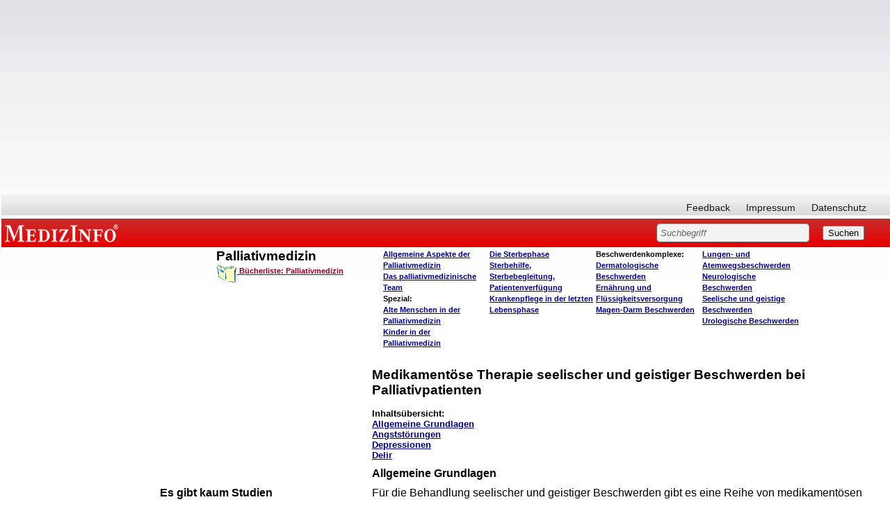

--- FILE ---
content_type: text/html; charset=iso-8859-1
request_url: http://www.medizinfo.de/palliativmedizin/psyche/medikamente.shtml
body_size: 13046
content:
<html><head><script>var __ezHttpConsent={setByCat:function(src,tagType,attributes,category,force,customSetScriptFn=null){var setScript=function(){if(force||window.ezTcfConsent[category]){if(typeof customSetScriptFn==='function'){customSetScriptFn();}else{var scriptElement=document.createElement(tagType);scriptElement.src=src;attributes.forEach(function(attr){for(var key in attr){if(attr.hasOwnProperty(key)){scriptElement.setAttribute(key,attr[key]);}}});var firstScript=document.getElementsByTagName(tagType)[0];firstScript.parentNode.insertBefore(scriptElement,firstScript);}}};if(force||(window.ezTcfConsent&&window.ezTcfConsent.loaded)){setScript();}else if(typeof getEzConsentData==="function"){getEzConsentData().then(function(ezTcfConsent){if(ezTcfConsent&&ezTcfConsent.loaded){setScript();}else{console.error("cannot get ez consent data");force=true;setScript();}});}else{force=true;setScript();console.error("getEzConsentData is not a function");}},};</script>
<script>var ezTcfConsent=window.ezTcfConsent?window.ezTcfConsent:{loaded:false,store_info:false,develop_and_improve_services:false,measure_ad_performance:false,measure_content_performance:false,select_basic_ads:false,create_ad_profile:false,select_personalized_ads:false,create_content_profile:false,select_personalized_content:false,understand_audiences:false,use_limited_data_to_select_content:false,};function getEzConsentData(){return new Promise(function(resolve){document.addEventListener("ezConsentEvent",function(event){var ezTcfConsent=event.detail.ezTcfConsent;resolve(ezTcfConsent);});});}</script>
<script>if(typeof _setEzCookies!=='function'){function _setEzCookies(ezConsentData){var cookies=window.ezCookieQueue;for(var i=0;i<cookies.length;i++){var cookie=cookies[i];if(ezConsentData&&ezConsentData.loaded&&ezConsentData[cookie.tcfCategory]){document.cookie=cookie.name+"="+cookie.value;}}}}
window.ezCookieQueue=window.ezCookieQueue||[];if(typeof addEzCookies!=='function'){function addEzCookies(arr){window.ezCookieQueue=[...window.ezCookieQueue,...arr];}}
addEzCookies([{name:"ezoab_140607",value:"mod1; Path=/; Domain=medizinfo.de; Max-Age=7200",tcfCategory:"store_info",isEzoic:"true",},{name:"ezosuibasgeneris-1",value:"169d1f47-9dbd-471c-540e-53e229d27332; Path=/; Domain=medizinfo.de; Expires=Wed, 20 Jan 2027 17:51:28 UTC; Secure; SameSite=None",tcfCategory:"understand_audiences",isEzoic:"true",}]);if(window.ezTcfConsent&&window.ezTcfConsent.loaded){_setEzCookies(window.ezTcfConsent);}else if(typeof getEzConsentData==="function"){getEzConsentData().then(function(ezTcfConsent){if(ezTcfConsent&&ezTcfConsent.loaded){_setEzCookies(window.ezTcfConsent);}else{console.error("cannot get ez consent data");_setEzCookies(window.ezTcfConsent);}});}else{console.error("getEzConsentData is not a function");_setEzCookies(window.ezTcfConsent);}</script><script type="text/javascript" data-ezscrex='false' data-cfasync='false'>window._ezaq = Object.assign({"edge_cache_status":12,"edge_response_time":522,"url":"http://www.medizinfo.de/palliativmedizin/psyche/medikamente.shtml"}, typeof window._ezaq !== "undefined" ? window._ezaq : {});</script><script type="text/javascript" data-ezscrex='false' data-cfasync='false'>window._ezaq = Object.assign({"ab_test_id":"mod1"}, typeof window._ezaq !== "undefined" ? window._ezaq : {});window.__ez=window.__ez||{};window.__ez.tf={};</script><script type="text/javascript" data-ezscrex='false' data-cfasync='false'>window.ezDisableAds = true;</script><script data-ezscrex='false' data-cfasync='false' data-pagespeed-no-defer>var __ez=__ez||{};__ez.stms=Date.now();__ez.evt={};__ez.script={};__ez.ck=__ez.ck||{};__ez.template={};__ez.template.isOrig=true;window.__ezScriptHost="//www.ezojs.com";__ez.queue=__ez.queue||function(){var e=0,i=0,t=[],n=!1,o=[],r=[],s=!0,a=function(e,i,n,o,r,s,a){var l=arguments.length>7&&void 0!==arguments[7]?arguments[7]:window,d=this;this.name=e,this.funcName=i,this.parameters=null===n?null:w(n)?n:[n],this.isBlock=o,this.blockedBy=r,this.deleteWhenComplete=s,this.isError=!1,this.isComplete=!1,this.isInitialized=!1,this.proceedIfError=a,this.fWindow=l,this.isTimeDelay=!1,this.process=function(){f("... func = "+e),d.isInitialized=!0,d.isComplete=!0,f("... func.apply: "+e);var i=d.funcName.split("."),n=null,o=this.fWindow||window;i.length>3||(n=3===i.length?o[i[0]][i[1]][i[2]]:2===i.length?o[i[0]][i[1]]:o[d.funcName]),null!=n&&n.apply(null,this.parameters),!0===d.deleteWhenComplete&&delete t[e],!0===d.isBlock&&(f("----- F'D: "+d.name),m())}},l=function(e,i,t,n,o,r,s){var a=arguments.length>7&&void 0!==arguments[7]?arguments[7]:window,l=this;this.name=e,this.path=i,this.async=o,this.defer=r,this.isBlock=t,this.blockedBy=n,this.isInitialized=!1,this.isError=!1,this.isComplete=!1,this.proceedIfError=s,this.fWindow=a,this.isTimeDelay=!1,this.isPath=function(e){return"/"===e[0]&&"/"!==e[1]},this.getSrc=function(e){return void 0!==window.__ezScriptHost&&this.isPath(e)&&"banger.js"!==this.name?window.__ezScriptHost+e:e},this.process=function(){l.isInitialized=!0,f("... file = "+e);var i=this.fWindow?this.fWindow.document:document,t=i.createElement("script");t.src=this.getSrc(this.path),!0===o?t.async=!0:!0===r&&(t.defer=!0),t.onerror=function(){var e={url:window.location.href,name:l.name,path:l.path,user_agent:window.navigator.userAgent};"undefined"!=typeof _ezaq&&(e.pageview_id=_ezaq.page_view_id);var i=encodeURIComponent(JSON.stringify(e)),t=new XMLHttpRequest;t.open("GET","//g.ezoic.net/ezqlog?d="+i,!0),t.send(),f("----- ERR'D: "+l.name),l.isError=!0,!0===l.isBlock&&m()},t.onreadystatechange=t.onload=function(){var e=t.readyState;f("----- F'D: "+l.name),e&&!/loaded|complete/.test(e)||(l.isComplete=!0,!0===l.isBlock&&m())},i.getElementsByTagName("head")[0].appendChild(t)}},d=function(e,i){this.name=e,this.path="",this.async=!1,this.defer=!1,this.isBlock=!1,this.blockedBy=[],this.isInitialized=!0,this.isError=!1,this.isComplete=i,this.proceedIfError=!1,this.isTimeDelay=!1,this.process=function(){}};function c(e,i,n,s,a,d,c,u,f){var m=new l(e,i,n,s,a,d,c,f);!0===u?o[e]=m:r[e]=m,t[e]=m,h(m)}function h(e){!0!==u(e)&&0!=s&&e.process()}function u(e){if(!0===e.isTimeDelay&&!1===n)return f(e.name+" blocked = TIME DELAY!"),!0;if(w(e.blockedBy))for(var i=0;i<e.blockedBy.length;i++){var o=e.blockedBy[i];if(!1===t.hasOwnProperty(o))return f(e.name+" blocked = "+o),!0;if(!0===e.proceedIfError&&!0===t[o].isError)return!1;if(!1===t[o].isComplete)return f(e.name+" blocked = "+o),!0}return!1}function f(e){var i=window.location.href,t=new RegExp("[?&]ezq=([^&#]*)","i").exec(i);"1"===(t?t[1]:null)&&console.debug(e)}function m(){++e>200||(f("let's go"),p(o),p(r))}function p(e){for(var i in e)if(!1!==e.hasOwnProperty(i)){var t=e[i];!0===t.isComplete||u(t)||!0===t.isInitialized||!0===t.isError?!0===t.isError?f(t.name+": error"):!0===t.isComplete?f(t.name+": complete already"):!0===t.isInitialized&&f(t.name+": initialized already"):t.process()}}function w(e){return"[object Array]"==Object.prototype.toString.call(e)}return window.addEventListener("load",(function(){setTimeout((function(){n=!0,f("TDELAY -----"),m()}),5e3)}),!1),{addFile:c,addFileOnce:function(e,i,n,o,r,s,a,l,d){t[e]||c(e,i,n,o,r,s,a,l,d)},addDelayFile:function(e,i){var n=new l(e,i,!1,[],!1,!1,!0);n.isTimeDelay=!0,f(e+" ...  FILE! TDELAY"),r[e]=n,t[e]=n,h(n)},addFunc:function(e,n,s,l,d,c,u,f,m,p){!0===c&&(e=e+"_"+i++);var w=new a(e,n,s,l,d,u,f,p);!0===m?o[e]=w:r[e]=w,t[e]=w,h(w)},addDelayFunc:function(e,i,n){var o=new a(e,i,n,!1,[],!0,!0);o.isTimeDelay=!0,f(e+" ...  FUNCTION! TDELAY"),r[e]=o,t[e]=o,h(o)},items:t,processAll:m,setallowLoad:function(e){s=e},markLoaded:function(e){if(e&&0!==e.length){if(e in t){var i=t[e];!0===i.isComplete?f(i.name+" "+e+": error loaded duplicate"):(i.isComplete=!0,i.isInitialized=!0)}else t[e]=new d(e,!0);f("markLoaded dummyfile: "+t[e].name)}},logWhatsBlocked:function(){for(var e in t)!1!==t.hasOwnProperty(e)&&u(t[e])}}}();__ez.evt.add=function(e,t,n){e.addEventListener?e.addEventListener(t,n,!1):e.attachEvent?e.attachEvent("on"+t,n):e["on"+t]=n()},__ez.evt.remove=function(e,t,n){e.removeEventListener?e.removeEventListener(t,n,!1):e.detachEvent?e.detachEvent("on"+t,n):delete e["on"+t]};__ez.script.add=function(e){var t=document.createElement("script");t.src=e,t.async=!0,t.type="text/javascript",document.getElementsByTagName("head")[0].appendChild(t)};__ez.dot=__ez.dot||{};__ez.queue.addFileOnce('/detroitchicago/boise.js', '/detroitchicago/boise.js?gcb=195-3&cb=5', true, [], true, false, true, false);__ez.queue.addFileOnce('/parsonsmaize/abilene.js', '/parsonsmaize/abilene.js?gcb=195-3&cb=e80eca0cdb', true, [], true, false, true, false);__ez.queue.addFileOnce('/parsonsmaize/mulvane.js', '/parsonsmaize/mulvane.js?gcb=195-3&cb=e75e48eec0', true, ['/parsonsmaize/abilene.js'], true, false, true, false);__ez.queue.addFileOnce('/detroitchicago/birmingham.js', '/detroitchicago/birmingham.js?gcb=195-3&cb=539c47377c', true, ['/parsonsmaize/abilene.js'], true, false, true, false);</script>
<script data-ezscrex="false" type="text/javascript" data-cfasync="false">window._ezaq = Object.assign({"ad_cache_level":0,"adpicker_placement_cnt":0,"ai_placeholder_cache_level":0,"ai_placeholder_placement_cnt":-1,"domain":"medizinfo.de","domain_id":140607,"ezcache_level":1,"ezcache_skip_code":0,"has_bad_image":0,"has_bad_words":0,"is_sitespeed":0,"lt_cache_level":0,"response_size":32805,"response_size_orig":26911,"response_time_orig":815,"template_id":5,"url":"http://www.medizinfo.de/palliativmedizin/psyche/medikamente.shtml","word_count":0,"worst_bad_word_level":0}, typeof window._ezaq !== "undefined" ? window._ezaq : {});__ez.queue.markLoaded('ezaqBaseReady');</script>
<script type='text/javascript' data-ezscrex='false' data-cfasync='false'>
window.ezAnalyticsStatic = true;

function analyticsAddScript(script) {
	var ezDynamic = document.createElement('script');
	ezDynamic.type = 'text/javascript';
	ezDynamic.innerHTML = script;
	document.head.appendChild(ezDynamic);
}
function getCookiesWithPrefix() {
    var allCookies = document.cookie.split(';');
    var cookiesWithPrefix = {};

    for (var i = 0; i < allCookies.length; i++) {
        var cookie = allCookies[i].trim();

        for (var j = 0; j < arguments.length; j++) {
            var prefix = arguments[j];
            if (cookie.indexOf(prefix) === 0) {
                var cookieParts = cookie.split('=');
                var cookieName = cookieParts[0];
                var cookieValue = cookieParts.slice(1).join('=');
                cookiesWithPrefix[cookieName] = decodeURIComponent(cookieValue);
                break; // Once matched, no need to check other prefixes
            }
        }
    }

    return cookiesWithPrefix;
}
function productAnalytics() {
	var d = {"pr":[6],"omd5":"76e39259ae0351bbb039a8dd53225c8d","nar":"risk score"};
	d.u = _ezaq.url;
	d.p = _ezaq.page_view_id;
	d.v = _ezaq.visit_uuid;
	d.ab = _ezaq.ab_test_id;
	d.e = JSON.stringify(_ezaq);
	d.ref = document.referrer;
	d.c = getCookiesWithPrefix('active_template', 'ez', 'lp_');
	if(typeof ez_utmParams !== 'undefined') {
		d.utm = ez_utmParams;
	}

	var dataText = JSON.stringify(d);
	var xhr = new XMLHttpRequest();
	xhr.open('POST','/ezais/analytics?cb=1', true);
	xhr.onload = function () {
		if (xhr.status!=200) {
            return;
		}

        if(document.readyState !== 'loading') {
            analyticsAddScript(xhr.response);
            return;
        }

        var eventFunc = function() {
            if(document.readyState === 'loading') {
                return;
            }
            document.removeEventListener('readystatechange', eventFunc, false);
            analyticsAddScript(xhr.response);
        };

        document.addEventListener('readystatechange', eventFunc, false);
	};
	xhr.setRequestHeader('Content-Type','text/plain');
	xhr.send(dataText);
}
__ez.queue.addFunc("productAnalytics", "productAnalytics", null, true, ['ezaqBaseReady'], false, false, false, true);
</script><base href="http://www.medizinfo.de/palliativmedizin/psyche/medikamente.shtml"/>
<title>Medizinfo®Palliativmedizin: Medikamentöse Therapie seelischer und 
geistiger Beschwerden bei Palliativpatienten</title>
<meta name="GENERATOR" content="Microsoft FrontPage 6.0"/>
<meta name="description" content="Die Palliativmedizin 
	beschäftigt sich mit Menschen, deren Erkrankung unheilbar ist. Sie hat das 
	Ziel, diesen Menschen die bestmögliche Lebensqualität so lange wie möglich 
	zu erhalten. Für diese schwere Aufgabe ist ein Team von Spezialisten 
	erforderlich, das sich nicht nur mit den medizinischen Aspekten, sondern 
	auch mit den psychologischen, geistigen und sozialen Herausforderungen bei 
	der Versorgung palliativmedizinischer Patienten beschäftigt."/>
<meta name="keywords" content="Palliativmedizin, Sterben, Geriatrie, unheilbare Krankheit, Seelsorge, Hospitz, Palliativstation, Palliativnetz, Sterbehilfe"/>
<meta name="robots" content="follow"/>
<basefont face="Helvetica,Arial"></basefont><link rel="stylesheet" type="text/css" href="http://www.medizinfo.de/medizinfo/css/medizinfo.css"/>



<meta name="Microsoft Border" content="tlrb, default"/>
<link rel='canonical' href='http://www.medizinfo.de/palliativmedizin/psyche/medikamente.shtml' />
<script type='text/javascript'>
var ezoTemplate = 'orig_site';
var ezouid = '1';
var ezoFormfactor = '1';
</script><script data-ezscrex="false" type='text/javascript'>
var soc_app_id = '0';
var did = 140607;
var ezdomain = 'medizinfo.de';
var ezoicSearchable = 1;
</script></head>

<body><!--msnavigation--><table border="0" cellpadding="0" cellspacing="0" width="100%"><tbody><tr><td>
	<p>
	</p><div class="custom_width">
<!-- start David script section -->
<script type="text/javascript" src="http://ajax.googleapis.com/ajax/libs/jquery/1.4.2/jquery.min.js"></script>
<!-- End David script section -->

<!-- start Adsense automatische Anzeigen -->
<script async="" src="//pagead2.googlesyndication.com/pagead/js/adsbygoogle.js"></script>
<script>
     (adsbygoogle = window.adsbygoogle || []).push({
          google_ad_client: "ca-pub-3773743704862245",
          enable_page_level_ads: true
     });
</script>
<!-- ENDE Adsense automatische Anzeigen -->

<!-- Google ADS Start //-->
<script async="" src="https://pagead2.googlesyndication.com/pagead/js/adsbygoogle.js"></script>
<ins class="adsbygoogle" style="display:block; text-align:center;" data-ad-layout="in-article" data-ad-format="fluid" data-ad-client="ca-pub-3773743704862245" data-ad-slot="1588075039"></ins>
<script>
     (adsbygoogle = window.adsbygoogle || []).push({});
</script>
<!-- Google ADS Ende //-->

<style>
body.naMediaAd_WALLPAPER {
  margin-top: 0;
  margin-right: 0;
  min-width: 880px;
  width: expression(document.body.clientWidth < 880 ? "880px" : "auto");
}

body.naMediaAd_WALLPAPER {
  position: relative;
  min-width: 880px;
  width: expression(document.body.clientWidth < 880 ? "880px": "auto");
  height: 1%;
}

body.naMediaAd_WALLPAPER #nab_top_container2 {
  height: 90px;
}

body.naMediaAd_WALLPAPER #nab_top_container1 {
  position: absolute;
  top: 0px;
  right: 160px;
}

body.naMediaAd_WALLPAPER .naMediaAd_SUPERBANNER {
  text-align: right;
}

body.naMediaAd_WALLPAPER div.header_wallpaper {
  width: 160px;
  min-width: 160px;
}

body.naMediaAd_WALLPAPER td.spacer {
  background-color: #fff;
}

body.naMediaAd_WALLPAPER #nab_side_container { 
}

body.naMediaAd_WALLPAPER .naMediadAd_WIDE_SKYSCRAPER {
  width: 160px;
  text-align: left;
}
</style>






<div id="ip_page_wrapper">
	<div id="ip_content_wrapper">



<div id="header">
				<div id="nav">
										<ul id="primary">
						
					</ul>
					<ul id="secondary">
						<li><a href="/html/feedbackform.htm">Feedback</a></li>
						<li><a href="/html/presse.html#Impressum">Impressum</a></li>
						<li><a href="/html/datenschutzerklaerung.html">Datenschutz</a></li>
						
					</ul>
					<br class="clear"/>
				</div><!--nav ende-->
				
				<div id="topBar">
					<h6 id="topBar"><a href="http://www.medizinfo.de/" rel="home" title="Unabhängige Informationen über Krankheiten, Symptome, Therapien und Vorbeugemaßnahmen" target="_parent">MEDIZINFO</a></h6> 
					<div id="search">
						<form method="GET" action="/dhtml/search.php"><input type="hidden" name="ps" value="20"/><input type="hidden" name="LocalCharset" value="iso-8859-1"/><input type="hidden" name="o" value="0"/><input type="hidden" name="m" value="bool"/>
						
							<input type="text" size="40" name="q" value="Suchbegriff" class="sField"/>
							<input type="submit" value="Suchen"/>
												</form>
					

</div>
				</div><!--topBar ende-->
				
				</div><!--header ende-->
				
<div id="naMediaAd_BILLBOARD">

</div>
<div id="nab_top_container2">
<div id="nab_top_container">
<div align="center" id="naMediaAd_SUPERBANNER">
<!-- Netzathleten Zwischenschichtaufruf Start //-->
<!-- Netzathleten Zwischenschichtaufruf Start //-->
</div>
</div>
</div>	
		
<!--Löschen bzw. Wiederherstellen von Text in Textfeldern-->
<script type="text/javascript"> 
	function init(){
	var inp = document.getElementsByTagName('input');
	for(var i = 0; i < inp.length; i++) {
		if(inp[i].type == 'text') {
			inp[i].setAttribute('rel',inp[i].defaultValue)
			inp[i].onfocus = function() {
				if(this.value == this.getAttribute('rel')) {
					this.value = '';
				} else {
					return false;
				}
			}
			inp[i].onblur = function() {
				if(this.value == '') {
					this.value = this.getAttribute('rel');
				} else {
					return false;
				}
			}
			inp[i].ondblclick = function() {
				this.value = this.getAttribute('rel')
			}
		}
	}
}
if(document.childNodes) {
	window.onload = init
}
</script>

</div>


<p></p>
	<div>
		<table id="webnavigation" border="0" cellspacing="0" cellpadding="2">
			<tbody><tr>
				<td class="wspace"></td>
				<td class="webnav1"></td>
				<td>
				<table width="100%">
					<tbody><tr>
						<script type="text/javascript">
<!--

var currentPage = document.location.href.substring(document.location.href.lastIndexOf("/")+1, document.location.href.length);

if(currentPage =="start.shtml")

document.write("<td class=\"webnavwide\"></td>");


else 
{
 document.write("<td class=\"webnavtight\"></td>");
  };
//--></script>
						<td class="webnav2" valign="top"><a name="top"></a>
						<h1>Palliativmedizin </h1>
						<h5>
						<a href="http://www.amazon.de/exec/obidos/external-search?tag=medizlist&amp;keyword=Palliativmedizin">
						<img src="/html/images/literaturbutton.gif" alt="Bücher zum Thema aussuchen" border="0" align="middle"/>
						<font color="#900020">Bücherliste: Palliativmedizin</font></a><font color="#900020">
						</font></h5><font color="#900020">
						</font></td>
						<td class="webnav3" valign="top">
						<h4><a href="../allgemeines/start.shtml">Allgemeine 
						Aspekte der Palliativmedizin</a> <br/>
						<a href="../team/start.shtml">Das palliativmedizinische 
						Team</a><br/>
						Spezial:<br/>
						<a href="../alte_menschen/start.shtml">Alte Menschen in 
						der Palliativmedizin</a><br/>
						<a href="../kinder/start.shtml">Kinder in der 
						Palliativmedizin</a></h4>
						</td>
						<td class="webnav4" valign="top">
						<h4><a href="../sterbephase.shtml">Die Sterbephase</a><br/>
						<a href="../sterben/start.shtml">Sterbehilfe, 
						Sterbebegleitung, Patientenverfügung</a><br/>
						<a href="../pflege/start.shtml">Krankenpflege in der 
						letzten Lebensphase</a></h4>
						</td>
						
						
						
					<td class="webnav5" valign="top">		<h4>Beschwerdenkomplexe:<br/>
						<a href="../haut/start.shtml">Dermatologische 
						Beschwerden</a><br/>
						<a href="../ernaehrung/start.shtml">Ernährung und 
						Flüssigkeitsversorgung</a> <br/>
						<a href="../gastro/start.shtml">Magen-Darm Beschwerden</a></h4></td>
<td class="webnav6" valign="top">		<h4>
						<a href="../lunge/start.shtml">Lungen- und 
						Atemwegsbeschwerden</a><br/>
						<a href="../nerven/start.shtml">Neurologische 
						Beschwerden</a><br/>
						<a href="start.shtml">Seelische und geistige 
						Beschwerden</a><br/>
						<a href="../harntrakt/start.shtml">Urologische 
						Beschwerden</a></h4></td>

	<td>
                  <div class="header_wallpaper">			
              </div>
				</td></tr></tbody></table>
				</td>
				<td width="115">&nbsp;</td>
			</tr>
		</tbody></table>
	</div>

	</div></div></td></tr><!--msnavigation--></tbody></table><!--msnavigation--><table dir="ltr" border="0" cellpadding="0" cellspacing="0" width="100%"><tbody><tr><td valign="top" width="1%">
<div id="mainnavigation">
	<div id="col_sideleft">



<div id="nointelliTXT">

<div id="colAdsense">

<script async="" src="https://pagead2.googlesyndication.com/pagead/js/adsbygoogle.js"></script>
<!-- arne_neu_160x600 -->
<ins class="adsbygoogle" style="display:inline-block;width:160px;height:600px" data-ad-client="ca-pub-3773743704862245" data-ad-slot="2383323570"></ins>
<script>
(adsbygoogle = window.adsbygoogle || []).push({});
</script>

</div><!--colAdsense ende-->
</div><!--nointelliTXT ende-->


</div><!--col_sideleft ende-->

</div>
<p>
<script type="text/javascript">
<!--

var navheight = document.getElementById("webnavigation").offsetHeight;
var add = 11;

var height = add*1+navheight*1;
document.getElementById("mainnavigation").style.marginTop = "-"+height+"px";

//--></script>
</p>
</td><td valign="top" width="24"></td><!--msnavigation--><td valign="top">
<div>

<table id="TableContent" border="0" cellspacing="0" cellpadding="10">
<tbody><tr id="TableTop">
<td class="tctopleft">
<h2></h2>
</td>
    <td class="tctopright">
    <h1>Medikamentöse Therapie seelischer und geistiger Beschwerden bei 
Palliativpatienten</h1>
    </td>
  </tr>
  <tr>
    <td class="tcleft">
	
	<h2>&nbsp;</h2>
	</td>
    <td class="tcright">
	<h6>Inhaltsübersicht:<br/>
	<a href="#grundlagen">Allgemeine Grundlagen</a><br/>
	<a href="#angst">Angststörungen</a><br/>
	<a href="#depressionen">Depressionen</a><br/>
	<a href="#delir">Delir</a></h6>
	</td>
  </tr>
  <tr>
    <td class="tcleft">
	
	<h2><a name="grundlagen"></a></h2>
	</td>
    <td class="tcright">
	<h2>Allgemeine Grundlagen</h2>
	</td>
  </tr>
  <tr>
    <td class="tcleft">
	
	<h2>Es gibt kaum Studien</h2>
	</td>
    <td class="tcright">
<p>Für die Behandlung seelischer und geistiger Beschwerden gibt es eine Reihe 
von medikamentösen Behandlungsansätzen, deren Beschreibung Sie bei den 
entsprechenden Krankheitsbildern bei <a href="../../kopfundseele/kopfund.htm">MedizInfo®Kopf und Seele</a> 
näher beschrieben finden. Für die Gabe von Psychopharmaka bei 
Palliativpatienten gibt es dagegen bisher kaum aussagekräftige Studien. </p>
	<p>&nbsp;</p></td>
  </tr>
  <tr>
    <td class="tcleft">
	
	<h2>Grundlegende Fragen vorab klären</h2>
	</td>
    <td class="tcright">
<p>Allgemein sollten Psychopharmaka bei Palliativpatienten unter 
Berücksichtigung der im Vordergrund stehenden Beschwerden und des allgemeinen 
körperlichen Zustands verabreicht werden. Zudem sollten vor Beginn einer 
Psychopharmakatherapie bei Palliativpatienten folgende Fragen berücksichtigt 
werden:</p>

	
		<ul>
			<li>Bestehen bei dem Patienten Organschäden (beispielsweise an der Leber 
		oder den Nieren), welche die Wirksamkeit, Verstoffwechselung oder 
		Ausscheidung der Medikamente beeinflussen?</li>
			<li>Wie alt ist der Patient, und ist sein Alter bei der Dosierung der 
		Medikamente zu berücksichtigen?</li>
			<li>In welchem Allgemeinzustand befindet sich der Patient, und ist sein 
		Allgemeinzustand für die Dosierung der Medikamente von Bedeutung?</li>
			<li>Nimmt der Patient Medikamente ein, welche zusammen mit den 
		Psychopharmaka Wechselwirkungen entfalten könnten?</li>
			<li>Auf welche Weise können die Medikamente verabreicht werden (als 
		Tabletten oder Saft oder mittels Spritze beziehungsweise Infusion)?</li>
</ul>
		<p>&nbsp;</p>
	<h4><a href="#top">Top</a></h4>
	</td>
  </tr>
  <tr>
    <td class="tcleft">
	
	<h2><a name="angst"></a></h2>
	</td>
    <td class="tcright">
	<h2>Angststörungen</h2>
	</td>
  </tr>
  <tr>
    <td class="tcleft">
	
	<h2>&nbsp;</h2>
	</td>
    <td class="tcright">Informationen finden Sie auch bei
<a href="../../kopfundseele/angst/angst.htm">MedizInfo®Kopf und Seele: Angst- 
und Angststörungen</a>. 
	<p>&nbsp;</p></td>
  </tr>
  <tr>
    <td class="tcleft">
	
	<h2>Stützende Gespräche</h2>
	</td>
    <td class="tcright">Die medikamentöse Behandlung von Ängsten bei Palliativpatienten sollte immer 
durch stützende und beruhigende Gespräche begleitet werden. Dabei stehen bei 
diesen Patienten häufig ihre schwere Erkrankung und die dadurch bedingten 
Beschwerden sowie der nahende Tod im Mittelpunkt. Zudem hat man festgestellt, 
dass Palliativpatienten nach einem Aufenthalt auf einer Intensivstation 
besonders häufig Hilfe durch Gespräche benötigen, da es nach der 
Intensivtherapie oft zu Stressreaktionen und damit verbunden auch zu 
ausgeprägten Ängsten kommen kann.<p>&nbsp;</p></td>
  </tr>
  <tr>
    <td class="tcleft">
	
	<h2>Linderung der Beschwerden im Vordergrund</h2>
	</td>
    <td class="tcright">
<p>Einige Medikamente, die zur Therapie von Angststörungen eingesetzt werden, 
können eine Abhängigkeit auslösen. Hier sind insbesondere die Wirkstoffe aus der 
Gruppe der Benzodiazepine zu nennen, beispielsweise die Wirkstoffe Lorazepam, 
Oxazepam und Alprazolam. Weil Palliativpatienten aber häufig nur noch eine 
geringe Lebenserwartung haben, kann das Risiko einer Abhängigkeit von geringerer 
Bedeutung sein, als die Linderung der Beschwerden, bzw. die Lösung von Ängsten. </p>
	<p>&nbsp;</p></td>
  </tr>
  <tr>
    <td class="tcleft">
	
	<h2>Abbauprozesse können gestört sein</h2>
	</td>
    <td class="tcright">
<p>Einige Palliativpatienten leiden unter Funktionseinschränkungen von Leber 
oder Nieren. Das muss bei der Dosierung von angstlösenden Medikamenten 
berücksichtigt werden. Zudem kann es bei älteren und schwer kranken Menschen, 
die einen großen Teil der Palliativpatienten ausmachen, zu sogenannten paradoxen 
Wirkungen dieser Medikamente kommen. Damit ist die gegenteilige Wirkung gemeint. 
In diesem Fall würden die Ängste verstärkt. Deshalb ist eine genau Beobachtung 
der Wirkung bei der Gabe dieser Medikamente notwendig.</p>
	<p>&nbsp;</p>
	<h4><a href="#top">Top</a></h4>
	</td>
  </tr>
  <tr>
    <td class="tcleft">
	
	<h2><a name="depressionen"></a></h2>
	</td>
    <td class="tcright">
	<h2>Depressionen</h2>
	</td>
  </tr>
  <tr>
    <td class="tcleft">
	
	<h2>&nbsp;</h2>
	</td>
    <td class="tcright">Zur medikamentösen Behandlung bei Depressionen finden 
	Sie Informationen bei <a href="../../kopfundseele/depression/depression.htm">
MedizInfo®Kopf und Seele: Depressionen</a>.<p>&nbsp;</p></td>
  </tr>
  <tr>
    <td class="tcleft">
	
	<h2>Psychotherapie ist sinnvoll</h2>
	</td>
    <td class="tcright">

<p>Auch bei Palliativpatienten sollte eine medikamentöse Therapie mit 
Antidepressiva nach Möglichkeit mit einer Psychotherapie kombiniert werden. 
Ein besonderes Augenmerk sollte darauf gerichtet werden, die allgemeine 
palliativmedizinische Behandlung zu optimieren, beispielsweise bei der 
Schmerztherapie oder der physiotherapeutischen Behandlung zur Verbesserung der 
Bewegungsfähigkeit. Diese Maßnahmen wirken unterstützend und entlastend.</p>
	<p>&nbsp;</p></td>
  </tr>
  <tr>
    <td class="tcleft">
	
	<h2>Gruppen verschiedener Wirkstoffe</h2>
	</td>
    <td class="tcright">
<p>Palliativpatienten sollten eher mit den sogenannten neueren Antidepressiva 
behandelt werden statt mit den &quot;klassischen&quot; Substanzen. Zu den neueren 
Wirkstoffen gehören unter anderem:</p>

	
		<ul>
			<li>Substanzen aus der Gruppe der 
			<a href="../../kopfundseele/depression/ssri.shtml">selektiven 
		Serotonin-Wiederaufnahmehemmer</a> (beispielsweise Citalopram, Fluoxetin, 
		Paroxetin, Sertralin und Escitalopram)</li>
			<li>Wirkstoffe aus der Gruppe der 
			<a href="../../kopfundseele/depression/snri.shtml">selektiven 
		Serotonin-Noradrenalin-Wiederaufnahmehemmer</a> (Venlafaxin)</li>
			<li>Substanzen aus der Gruppe der 
			<a href="../../kopfundseele/depression/nari.shtml">selektiven 
		Noradrenalin-Wiederaufnahmehemmer</a> (Reboxetin)</li>
	</ul>
	<p>&nbsp;</p></td>
  </tr>
  <tr>
    <td class="tcleft">
	
	<h2>Nebenwirkungen gering halten</h2>
	</td>
    <td class="tcright">
	

<p>Als &quot;klassische&quot; Substanzen bezeichnet man 
<a href="../../kopfundseele/depression/tetrazyklische_antidepressiva.shtml">tetrazyklische Antidepressiva</a> 
(beispielsweise der Wirkstoff Mirtazapin) und 
<a href="../../kopfundseele/depression/trizyklische_antidepressiva.shtml">trizyklische Antidepressiva</a> (unter 
anderem die Substanzen Amitriptylin, Doxepin und Clomipramin). Da diese 
klassischen Substanzen häufig Nebenwirkungen wie Sehstörungen, Mundtrockenheit, 
Störungen beim Wasserlassen und Verstopfung sowie Nebenwirkungen am Herzen haben 
können, wird ihr Einsatz bei Palliativpatienten nicht empfohlen. Die neueren 
Medikamente werden von diesen schwer kranken Patienten in der Regel besser 
vertragen. Speziell Wirkstoffe aus der Gruppe der selektiven 
Serotonin-Wiederaufnahmehemmer sind zudem auch bei Leberfunktionsstörungen gut 
einsetzbar und weisen kaum Wechselwirkungen mit anderen Medikamenten auf. 
Bezüglich der Wirksamkeit sind die klassischen und die neuren Antidepressiva 
vergleichbar.</p>
	<p>&nbsp;</p></td>
  </tr>
  <tr>
    <td class="tcleft">
	
	<h2>Beschwerden können gebessert werden</h2>
	</td>
    <td class="tcright">Da Palliativpatienten häufig unter mehreren verschiedenen Erkrankungen 
leiden, sollten Antidepressiva zu Therapiebeginn zunächst in einer niedrigen 
Dosis verabreicht werden, um die Verträglichkeit zu testen. Bei guter 
Verträglichkeit ist im Laufe der Behandlung eine Dosissteigerung möglich. Mit 
einer Wirkung der Antidepressiva ist allerdings frühestens nach 8 bis 14 Tagen 
zu rechnen, das sollten die Betroffenen unbedingt wissen. Positiv ist, dass sich bei 63 bis 75&nbsp;Prozent der behandelten Patienten durch die 
medikamentöse Therapie eine deutliche Besserung ihrer Beschwerden feststellen 
lässt.<p>&nbsp;</p>
	<h4><a href="#top">Top</a></h4>
	</td>
  </tr>
  <tr>
    <td class="tcleft">
	
	<h2><a name="delir"></a></h2>
	</td>
    <td class="tcright">
	<h2>Delir</h2>
	</td>
  </tr>
  <tr>
    <td class="tcleft">
	
	<h2>&nbsp;</h2>
	</td>
    <td class="tcright">

<p>Bei Palliativpatienten mit <a href="delir.shtml">Delir</a> sollte vor Beginn einer medikamentösen 
Behandlung unbedingt nach einer körperlichen Ursache des Delirs gesucht werden. 
In einem solchen Fall muss die Ursache entsprechend behandelt werden.</p>
	<p>&nbsp;</p></td>
  </tr>
  <tr>
    <td class="tcleft">
	
	<h2>&nbsp;</h2>
	</td>
    <td class="tcright">
<p>Zudem sollte eine medikamentöse Behandlung des Delirs bei Palliativpatienten 
nie isoliert erfolgen. Vielmehr sind begleitende allgemeine und spezielle 
Maßnahmen erforderlich, beispielsweise gute Ernährung des Betroffenen sowie 
adäquate Behandlung eventueller Störungen des Blutzucker-, Spurenelemente- und 
Flüssigkeitshaushaltes.</p>
	<p>&nbsp;</p></td>
  </tr>
  <tr>
    <td class="tcleft">
	
	<h2>&nbsp;</h2>
	</td>
    <td class="tcright">
<p>Als Wirkstoff zur Linderung akuter Beschwerden hat sich das Neuroleptikum 
Haloperidol bewährt, beispielsweise bei akuten Erregungszuständen aufgrund von 
Ängsten oder Halluzinationen. Bei Palliativpatienten ist jedoch zu 
berücksichtigen, dass dieses Medikament im höheren Alter oder bei einer 
Gehirnschädigung (beispielsweise bei Absiedlung von Tochtergeschwülsten im 
Gehirn) zunächst sehr niedrig dosiert werden muss. Zudem sollte Haloperidol nur 
bis zur Besserung der akuten Beschwerden eingesetzt werden und nicht als 
Dauermedikation.</p>
	<h4><a href="#top">Top</a></h4>
    </td>
  </tr>
  <tr>
    <td class="tcleft">
	<h2></h2>
	</td>
    <td class="tcright">
    <h4><a href="start.shtml">Zur Übersicht<br/>
    Psychiatrische Symptome - <br/>
	Seelische und geistige Beschwerden bei 
Palliativpatienten</a></h4>
    </td>
  </tr>
</tbody></table>
</div>

<p>&nbsp; 
<!--msnavigation--></p></td><td valign="top" width="24"></td><td valign="top" width="1%">

<p></p><div id="nab_side_container" style="right: 0px">
<!-- Google ADS Start //-->
	
<script async="" src="https://pagead2.googlesyndication.com/pagead/js/adsbygoogle.js"></script>
<!-- MedizInfoSkyscraperneu -->
<ins class="adsbygoogle" style="display:block" data-ad-client="ca-pub-3773743704862245" data-ad-slot="1855668343" data-ad-format="auto" data-full-width-responsive="true"></ins>
<script>
(adsbygoogle = window.adsbygoogle || []).push({});
</script>
<!-- Google ADS Ende //-->

</div>
<p></p>
</td></tr><!--msnavigation--></tbody></table><!--msnavigation--><table border="0" cellpadding="0" cellspacing="0" width="100%"><tbody><tr><td>
<p>
</p><div style=""><table border="0" width="100%" bgcolor="#FFFFFF" height="1">
<tbody><tr align="center"><td width="25%" bgcolor="#FFFFFF"></td><td align="left" colspan="3">

<!-- start David script section -->
<script type="text/javascript">

        jQuery(document).ready(function(){

            if (jQuery(".webnavtight")[0]){

                var cleftoffset=jQuery(".cleft").offset();
                var webnavtightoffset=jQuery(".webnavtight").offset();
                var mainnavigationwidth = jQuery("#mainnavigation").outerWidth();
                var tdwidth = 34

                var misub = mainnavigationwidth+tdwidth
                var misum = misub-webnavtightoffset.left

                jQuery(".webnavtight").css("width",misum);
            };


            if (jQuery(".webnavwide")[0]){

                if(jQuery(".cpromo")[0]){
                    var cleftoffset=jQuery(".cleft").offset();
                    var webnavwideoffset=jQuery(".webnavwide").offset();
                    var cpromowidth = jQuery(".cpromo").outerWidth();
                    var mainnavigationwidth = jQuery("#mainnavigation").outerWidth();
                    var tdwidth = 24

                    var misub = mainnavigationwidth+cpromowidth+tdwidth
                    var misum = misub-webnavwideoffset.left

                   
                }
                else{
                var cleftoffset=jQuery(".cleft").offset();
                var webnavwideoffset=jQuery(".webnavwide").offset();
                var mainnavigationwidth = jQuery("#mainnavigation").outerWidth();
                var tdwidth = 34

                var misub = mainnavigationwidth+tdwidth
                var misum = misub-webnavwideoffset.left
               
            };
            jQuery(".webnavwide").css("width",misum);
        };

        });
</script>
<!-- End David script section -->

<!-- Contentempfehlung_medizinfo -->
<!-- END Contentempfehlung_medizinfo -->

<!-- start AdSense script section -->

<!-- End AdSense script section -->

</td>
</tr>
<tr>
			<td width="20%" bgcolor="#FFFFFF" height="54"><br/>
						</td>

			<td width="20%" bgcolor="#FFFFFF" height="54">
			
			<form method="GET" action="/dhtml/search.php"><input type="hidden" name="ps" value="20"/><input type="hidden" name="LocalCharset" value="iso-8859-1"/><input type="hidden" name="o" value="0"/><input type="hidden" name="m" value="bool"/>
						
							<input type="text" size="40" name="q" value="Suchbegriff" class="sField"/>
							<input type="submit" value="MedizInfo Durchsuchen"/>
												</form>


						</td>
			<td width="20%" bgcolor="#FFFFFF" height="54" align="center">
			<p style="font-size: smaller"><font face="Helvetica, Arial">
			<a target="_parent" href="http://www.medizinfo.de" rel="home" title="Unabhängige Informationen über Krankheiten, Symptome, Therapien und Vorbeugemaßnahmen">
			<img src="/images/logo.gif" alt="MedizInfo®Homepage" border="0" width="145" height="35"/></a></font><a target="_parent" href="http://www.medizinfo.de" rel="home" title="Unabhängige Informationen über Krankheiten, Symptome, Therapien und Vorbeugemaßnahmen"><br/>
			<font face="Helvetica, Arial" size="1"><strong>zur Startseite</strong></font></a>
			<br/>
			</p></td>
			<td width="20%" bgcolor="#FFFFFF" height="54">
			<a href="./"><font face="Helvetica, Arial"><small><small>
			zur Übersicht<br/>
			des Unterthemas</small></small></font></a></td>
			
			<td width="20%" bgcolor="#FFFFFF" height="54">
			<a href="../"><font face="Helvetica, Arial"><small><small>
			zur Übersicht<br/>
			des Oberthemas</small></small></font></a></td>

			
		</tr>
		
		
		
		
		
	</tbody></table>
	</div>
	<div id="nav">
				
<ul id="primary">
						<li><a href="http://www.klinikbewertungen.de/">Klinikbewertungen</a></li>
						<li><a href="http://www.pharmazone.de" rel="nofollow">Jobs</a></li>
						<li><a href="/videos/videos.shtml">Videos</a></li>
											</ul>
					<ul id="secondary">
						<li><a href="/html/feedbackform.htm" rel="nofollow">Feedback</a></li>
						<li><a href="/html/presse.html#Impressum" rel="nofollow">Impressum</a></li>
						<li><a href="/html/datenschutzerklaerung.html" rel="nofollow">Datenschutz</a></li>
						
					</ul>
					<br class="clear"/>
				</div><!--nav ende-->
	
			
<!-- Netzathleten Zwischenschichtaufruf Start //-->	

		
<!-- Netzathleten 2 nächste divs:  id="ip_page_wrapper" und id="ip_content_wrapper" //-->
	 

<!-- Netzathleten Zwischenschichtaufruf ENDE //-->



<p></p>
<p>
<!-- start GoogleAnalyticsCode -->
<script>
  (function(i,s,o,g,r,a,m){i['GoogleAnalyticsObject']=r;i[r]=i[r]||function(){
  (i[r].q=i[r].q||[]).push(arguments)},i[r].l=1*new Date();a=s.createElement(o),
  m=s.getElementsByTagName(o)[0];a.async=1;a.src=g;m.parentNode.insertBefore(a,m)
  })(window,document,'script','//www.google-analytics.com/analytics.js','ga');

  ga('create', 'UA-563007-3', 'auto');
  ga('send', 'pageview');

</script>
<!-- ENDE GoogleAnalyticsCode  -->

<!-- start Fix für Wallpaper-Positionierungsproblem -->
<script>
    var wallpaperClassName = /\bip_wallpaper\b/;
    var theSkyContainer = document.getElementById("nab_side_container");
    if (theSkyContainer != null && wallpaperClassName.test(document.body.className)) {
        var theDiv = document.createElement("div");
        var theSky = document.getElementById("naMediaAd_WIDE_SKYSCRAPER");
        var skyWidth = computedStyle(theSky)["width"];
        theDiv.style.width = skyWidth;
        theSkyContainer.parentNode.appendChild(theDiv);
    }
    
    function computedStyle(elem) {
        var computedStyle;
        if (typeof(elem.currentStyle) != "undefined") {
            computedStyle = elem.currentStyle;
        }
        else {
            computedStyle = document.defaultView.getComputedStyle(elem, null);
        }
        return computedStyle;
    }
</script>
<!-- ENDE Fix für Wallpaper-Positionierungsproblem --></p>

</td></tr><!--msnavigation--></tbody></table>

<script data-cfasync="false">function _emitEzConsentEvent(){var customEvent=new CustomEvent("ezConsentEvent",{detail:{ezTcfConsent:window.ezTcfConsent},bubbles:true,cancelable:true,});document.dispatchEvent(customEvent);}
(function(window,document){function _setAllEzConsentTrue(){window.ezTcfConsent.loaded=true;window.ezTcfConsent.store_info=true;window.ezTcfConsent.develop_and_improve_services=true;window.ezTcfConsent.measure_ad_performance=true;window.ezTcfConsent.measure_content_performance=true;window.ezTcfConsent.select_basic_ads=true;window.ezTcfConsent.create_ad_profile=true;window.ezTcfConsent.select_personalized_ads=true;window.ezTcfConsent.create_content_profile=true;window.ezTcfConsent.select_personalized_content=true;window.ezTcfConsent.understand_audiences=true;window.ezTcfConsent.use_limited_data_to_select_content=true;window.ezTcfConsent.select_personalized_content=true;}
function _clearEzConsentCookie(){document.cookie="ezCMPCookieConsent=tcf2;Domain=.medizinfo.de;Path=/;expires=Thu, 01 Jan 1970 00:00:00 GMT";}
_clearEzConsentCookie();if(typeof window.__tcfapi!=="undefined"){window.ezgconsent=false;var amazonHasRun=false;function _ezAllowed(tcdata,purpose){return(tcdata.purpose.consents[purpose]||tcdata.purpose.legitimateInterests[purpose]);}
function _handleConsentDecision(tcdata){window.ezTcfConsent.loaded=true;if(!tcdata.vendor.consents["347"]&&!tcdata.vendor.legitimateInterests["347"]){window._emitEzConsentEvent();return;}
window.ezTcfConsent.store_info=_ezAllowed(tcdata,"1");window.ezTcfConsent.develop_and_improve_services=_ezAllowed(tcdata,"10");window.ezTcfConsent.measure_content_performance=_ezAllowed(tcdata,"8");window.ezTcfConsent.select_basic_ads=_ezAllowed(tcdata,"2");window.ezTcfConsent.create_ad_profile=_ezAllowed(tcdata,"3");window.ezTcfConsent.select_personalized_ads=_ezAllowed(tcdata,"4");window.ezTcfConsent.create_content_profile=_ezAllowed(tcdata,"5");window.ezTcfConsent.measure_ad_performance=_ezAllowed(tcdata,"7");window.ezTcfConsent.use_limited_data_to_select_content=_ezAllowed(tcdata,"11");window.ezTcfConsent.select_personalized_content=_ezAllowed(tcdata,"6");window.ezTcfConsent.understand_audiences=_ezAllowed(tcdata,"9");window._emitEzConsentEvent();}
function _handleGoogleConsentV2(tcdata){if(!tcdata||!tcdata.purpose||!tcdata.purpose.consents){return;}
var googConsentV2={};if(tcdata.purpose.consents[1]){googConsentV2.ad_storage='granted';googConsentV2.analytics_storage='granted';}
if(tcdata.purpose.consents[3]&&tcdata.purpose.consents[4]){googConsentV2.ad_personalization='granted';}
if(tcdata.purpose.consents[1]&&tcdata.purpose.consents[7]){googConsentV2.ad_user_data='granted';}
if(googConsentV2.analytics_storage=='denied'){gtag('set','url_passthrough',true);}
gtag('consent','update',googConsentV2);}
__tcfapi("addEventListener",2,function(tcdata,success){if(!success||!tcdata){window._emitEzConsentEvent();return;}
if(!tcdata.gdprApplies){_setAllEzConsentTrue();window._emitEzConsentEvent();return;}
if(tcdata.eventStatus==="useractioncomplete"||tcdata.eventStatus==="tcloaded"){if(typeof gtag!='undefined'){_handleGoogleConsentV2(tcdata);}
_handleConsentDecision(tcdata);if(tcdata.purpose.consents["1"]===true&&tcdata.vendor.consents["755"]!==false){window.ezgconsent=true;(adsbygoogle=window.adsbygoogle||[]).pauseAdRequests=0;}
if(window.__ezconsent){__ezconsent.setEzoicConsentSettings(ezConsentCategories);}
__tcfapi("removeEventListener",2,function(success){return null;},tcdata.listenerId);if(!(tcdata.purpose.consents["1"]===true&&_ezAllowed(tcdata,"2")&&_ezAllowed(tcdata,"3")&&_ezAllowed(tcdata,"4"))){if(typeof __ez=="object"&&typeof __ez.bit=="object"&&typeof window["_ezaq"]=="object"&&typeof window["_ezaq"]["page_view_id"]=="string"){__ez.bit.Add(window["_ezaq"]["page_view_id"],[new __ezDotData("non_personalized_ads",true),]);}}}});}else{_setAllEzConsentTrue();window._emitEzConsentEvent();}})(window,document);</script></body></html>

--- FILE ---
content_type: text/html; charset=utf-8
request_url: https://www.google.com/recaptcha/api2/aframe
body_size: 266
content:
<!DOCTYPE HTML><html><head><meta http-equiv="content-type" content="text/html; charset=UTF-8"></head><body><script nonce="Zto4edL_3_PA2EQEchQfsQ">/** Anti-fraud and anti-abuse applications only. See google.com/recaptcha */ try{var clients={'sodar':'https://pagead2.googlesyndication.com/pagead/sodar?'};window.addEventListener("message",function(a){try{if(a.source===window.parent){var b=JSON.parse(a.data);var c=clients[b['id']];if(c){var d=document.createElement('img');d.src=c+b['params']+'&rc='+(localStorage.getItem("rc::a")?sessionStorage.getItem("rc::b"):"");window.document.body.appendChild(d);sessionStorage.setItem("rc::e",parseInt(sessionStorage.getItem("rc::e")||0)+1);localStorage.setItem("rc::h",'1768931490875');}}}catch(b){}});window.parent.postMessage("_grecaptcha_ready", "*");}catch(b){}</script></body></html>